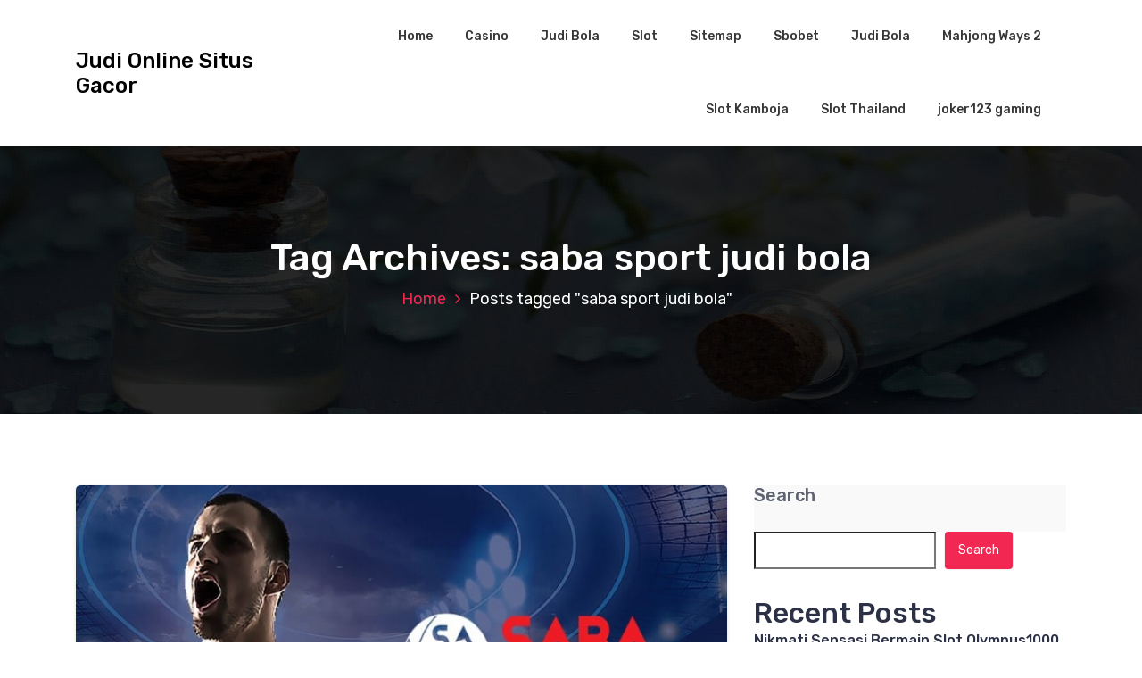

--- FILE ---
content_type: text/html; charset=UTF-8
request_url: https://confgate.org/tag/saba-sport-judi-bola/
body_size: 13750
content:
<!DOCTYPE html>
<html lang="en-US">
	<head>
		<meta charset="UTF-8">
		<meta name="viewport" content="width=device-width, initial-scale=1">
		<link rel="profile" href="https://gmpg.org/xfn/11">
		
		<meta name='robots' content='index, follow, max-image-preview:large, max-snippet:-1, max-video-preview:-1' />

	<!-- This site is optimized with the Yoast SEO plugin v25.2 - https://yoast.com/wordpress/plugins/seo/ -->
	<title>saba sport judi bola Archives - Judi Online Situs Gacor</title>
	<link rel="canonical" href="https://confgate.org/tag/saba-sport-judi-bola/" />
	<meta property="og:locale" content="en_US" />
	<meta property="og:type" content="article" />
	<meta property="og:title" content="saba sport judi bola Archives - Judi Online Situs Gacor" />
	<meta property="og:url" content="https://confgate.org/tag/saba-sport-judi-bola/" />
	<meta property="og:site_name" content="Judi Online Situs Gacor" />
	<meta name="twitter:card" content="summary_large_image" />
	<script type="application/ld+json" class="yoast-schema-graph">{"@context":"https://schema.org","@graph":[{"@type":"CollectionPage","@id":"https://confgate.org/tag/saba-sport-judi-bola/","url":"https://confgate.org/tag/saba-sport-judi-bola/","name":"saba sport judi bola Archives - Judi Online Situs Gacor","isPartOf":{"@id":"https://confgate.org/#website"},"primaryImageOfPage":{"@id":"https://confgate.org/tag/saba-sport-judi-bola/#primaryimage"},"image":{"@id":"https://confgate.org/tag/saba-sport-judi-bola/#primaryimage"},"thumbnailUrl":"https://confgate.org/wp-content/uploads/2024/05/Memahami-Peran-Setiap-Posisi-dalam-Saba-Sport.jpg","breadcrumb":{"@id":"https://confgate.org/tag/saba-sport-judi-bola/#breadcrumb"},"inLanguage":"en-US"},{"@type":"ImageObject","inLanguage":"en-US","@id":"https://confgate.org/tag/saba-sport-judi-bola/#primaryimage","url":"https://confgate.org/wp-content/uploads/2024/05/Memahami-Peran-Setiap-Posisi-dalam-Saba-Sport.jpg","contentUrl":"https://confgate.org/wp-content/uploads/2024/05/Memahami-Peran-Setiap-Posisi-dalam-Saba-Sport.jpg","width":800,"height":400,"caption":"Menjadi Pemain Saba Sport yang Disiplin"},{"@type":"BreadcrumbList","@id":"https://confgate.org/tag/saba-sport-judi-bola/#breadcrumb","itemListElement":[{"@type":"ListItem","position":1,"name":"Home","item":"https://confgate.org/"},{"@type":"ListItem","position":2,"name":"saba sport judi bola"}]},{"@type":"WebSite","@id":"https://confgate.org/#website","url":"https://confgate.org/","name":"Judi Online Situs Gacor","description":"","potentialAction":[{"@type":"SearchAction","target":{"@type":"EntryPoint","urlTemplate":"https://confgate.org/?s={search_term_string}"},"query-input":{"@type":"PropertyValueSpecification","valueRequired":true,"valueName":"search_term_string"}}],"inLanguage":"en-US"}]}</script>
	<!-- / Yoast SEO plugin. -->


<link rel='dns-prefetch' href='//fonts.googleapis.com' />
<link rel="alternate" type="application/rss+xml" title="Judi Online Situs Gacor &raquo; Feed" href="https://confgate.org/feed/" />
<link rel="alternate" type="application/rss+xml" title="Judi Online Situs Gacor &raquo; Comments Feed" href="https://confgate.org/comments/feed/" />
<link rel="alternate" type="application/rss+xml" title="Judi Online Situs Gacor &raquo; saba sport judi bola Tag Feed" href="https://confgate.org/tag/saba-sport-judi-bola/feed/" />
<style id='wp-img-auto-sizes-contain-inline-css' type='text/css'>
img:is([sizes=auto i],[sizes^="auto," i]){contain-intrinsic-size:3000px 1500px}
/*# sourceURL=wp-img-auto-sizes-contain-inline-css */
</style>
<style id='wp-emoji-styles-inline-css' type='text/css'>

	img.wp-smiley, img.emoji {
		display: inline !important;
		border: none !important;
		box-shadow: none !important;
		height: 1em !important;
		width: 1em !important;
		margin: 0 0.07em !important;
		vertical-align: -0.1em !important;
		background: none !important;
		padding: 0 !important;
	}
/*# sourceURL=wp-emoji-styles-inline-css */
</style>
<style id='wp-block-library-inline-css' type='text/css'>
:root{--wp-block-synced-color:#7a00df;--wp-block-synced-color--rgb:122,0,223;--wp-bound-block-color:var(--wp-block-synced-color);--wp-editor-canvas-background:#ddd;--wp-admin-theme-color:#007cba;--wp-admin-theme-color--rgb:0,124,186;--wp-admin-theme-color-darker-10:#006ba1;--wp-admin-theme-color-darker-10--rgb:0,107,160.5;--wp-admin-theme-color-darker-20:#005a87;--wp-admin-theme-color-darker-20--rgb:0,90,135;--wp-admin-border-width-focus:2px}@media (min-resolution:192dpi){:root{--wp-admin-border-width-focus:1.5px}}.wp-element-button{cursor:pointer}:root .has-very-light-gray-background-color{background-color:#eee}:root .has-very-dark-gray-background-color{background-color:#313131}:root .has-very-light-gray-color{color:#eee}:root .has-very-dark-gray-color{color:#313131}:root .has-vivid-green-cyan-to-vivid-cyan-blue-gradient-background{background:linear-gradient(135deg,#00d084,#0693e3)}:root .has-purple-crush-gradient-background{background:linear-gradient(135deg,#34e2e4,#4721fb 50%,#ab1dfe)}:root .has-hazy-dawn-gradient-background{background:linear-gradient(135deg,#faaca8,#dad0ec)}:root .has-subdued-olive-gradient-background{background:linear-gradient(135deg,#fafae1,#67a671)}:root .has-atomic-cream-gradient-background{background:linear-gradient(135deg,#fdd79a,#004a59)}:root .has-nightshade-gradient-background{background:linear-gradient(135deg,#330968,#31cdcf)}:root .has-midnight-gradient-background{background:linear-gradient(135deg,#020381,#2874fc)}:root{--wp--preset--font-size--normal:16px;--wp--preset--font-size--huge:42px}.has-regular-font-size{font-size:1em}.has-larger-font-size{font-size:2.625em}.has-normal-font-size{font-size:var(--wp--preset--font-size--normal)}.has-huge-font-size{font-size:var(--wp--preset--font-size--huge)}.has-text-align-center{text-align:center}.has-text-align-left{text-align:left}.has-text-align-right{text-align:right}.has-fit-text{white-space:nowrap!important}#end-resizable-editor-section{display:none}.aligncenter{clear:both}.items-justified-left{justify-content:flex-start}.items-justified-center{justify-content:center}.items-justified-right{justify-content:flex-end}.items-justified-space-between{justify-content:space-between}.screen-reader-text{border:0;clip-path:inset(50%);height:1px;margin:-1px;overflow:hidden;padding:0;position:absolute;width:1px;word-wrap:normal!important}.screen-reader-text:focus{background-color:#ddd;clip-path:none;color:#444;display:block;font-size:1em;height:auto;left:5px;line-height:normal;padding:15px 23px 14px;text-decoration:none;top:5px;width:auto;z-index:100000}html :where(.has-border-color){border-style:solid}html :where([style*=border-top-color]){border-top-style:solid}html :where([style*=border-right-color]){border-right-style:solid}html :where([style*=border-bottom-color]){border-bottom-style:solid}html :where([style*=border-left-color]){border-left-style:solid}html :where([style*=border-width]){border-style:solid}html :where([style*=border-top-width]){border-top-style:solid}html :where([style*=border-right-width]){border-right-style:solid}html :where([style*=border-bottom-width]){border-bottom-style:solid}html :where([style*=border-left-width]){border-left-style:solid}html :where(img[class*=wp-image-]){height:auto;max-width:100%}:where(figure){margin:0 0 1em}html :where(.is-position-sticky){--wp-admin--admin-bar--position-offset:var(--wp-admin--admin-bar--height,0px)}@media screen and (max-width:600px){html :where(.is-position-sticky){--wp-admin--admin-bar--position-offset:0px}}

/*# sourceURL=wp-block-library-inline-css */
</style><style id='wp-block-archives-inline-css' type='text/css'>
.wp-block-archives{box-sizing:border-box}.wp-block-archives-dropdown label{display:block}
/*# sourceURL=https://confgate.org/wp-includes/blocks/archives/style.min.css */
</style>
<style id='wp-block-categories-inline-css' type='text/css'>
.wp-block-categories{box-sizing:border-box}.wp-block-categories.alignleft{margin-right:2em}.wp-block-categories.alignright{margin-left:2em}.wp-block-categories.wp-block-categories-dropdown.aligncenter{text-align:center}.wp-block-categories .wp-block-categories__label{display:block;width:100%}
/*# sourceURL=https://confgate.org/wp-includes/blocks/categories/style.min.css */
</style>
<style id='wp-block-heading-inline-css' type='text/css'>
h1:where(.wp-block-heading).has-background,h2:where(.wp-block-heading).has-background,h3:where(.wp-block-heading).has-background,h4:where(.wp-block-heading).has-background,h5:where(.wp-block-heading).has-background,h6:where(.wp-block-heading).has-background{padding:1.25em 2.375em}h1.has-text-align-left[style*=writing-mode]:where([style*=vertical-lr]),h1.has-text-align-right[style*=writing-mode]:where([style*=vertical-rl]),h2.has-text-align-left[style*=writing-mode]:where([style*=vertical-lr]),h2.has-text-align-right[style*=writing-mode]:where([style*=vertical-rl]),h3.has-text-align-left[style*=writing-mode]:where([style*=vertical-lr]),h3.has-text-align-right[style*=writing-mode]:where([style*=vertical-rl]),h4.has-text-align-left[style*=writing-mode]:where([style*=vertical-lr]),h4.has-text-align-right[style*=writing-mode]:where([style*=vertical-rl]),h5.has-text-align-left[style*=writing-mode]:where([style*=vertical-lr]),h5.has-text-align-right[style*=writing-mode]:where([style*=vertical-rl]),h6.has-text-align-left[style*=writing-mode]:where([style*=vertical-lr]),h6.has-text-align-right[style*=writing-mode]:where([style*=vertical-rl]){rotate:180deg}
/*# sourceURL=https://confgate.org/wp-includes/blocks/heading/style.min.css */
</style>
<style id='wp-block-latest-comments-inline-css' type='text/css'>
ol.wp-block-latest-comments{box-sizing:border-box;margin-left:0}:where(.wp-block-latest-comments:not([style*=line-height] .wp-block-latest-comments__comment)){line-height:1.1}:where(.wp-block-latest-comments:not([style*=line-height] .wp-block-latest-comments__comment-excerpt p)){line-height:1.8}.has-dates :where(.wp-block-latest-comments:not([style*=line-height])),.has-excerpts :where(.wp-block-latest-comments:not([style*=line-height])){line-height:1.5}.wp-block-latest-comments .wp-block-latest-comments{padding-left:0}.wp-block-latest-comments__comment{list-style:none;margin-bottom:1em}.has-avatars .wp-block-latest-comments__comment{list-style:none;min-height:2.25em}.has-avatars .wp-block-latest-comments__comment .wp-block-latest-comments__comment-excerpt,.has-avatars .wp-block-latest-comments__comment .wp-block-latest-comments__comment-meta{margin-left:3.25em}.wp-block-latest-comments__comment-excerpt p{font-size:.875em;margin:.36em 0 1.4em}.wp-block-latest-comments__comment-date{display:block;font-size:.75em}.wp-block-latest-comments .avatar,.wp-block-latest-comments__comment-avatar{border-radius:1.5em;display:block;float:left;height:2.5em;margin-right:.75em;width:2.5em}.wp-block-latest-comments[class*=-font-size] a,.wp-block-latest-comments[style*=font-size] a{font-size:inherit}
/*# sourceURL=https://confgate.org/wp-includes/blocks/latest-comments/style.min.css */
</style>
<style id='wp-block-latest-posts-inline-css' type='text/css'>
.wp-block-latest-posts{box-sizing:border-box}.wp-block-latest-posts.alignleft{margin-right:2em}.wp-block-latest-posts.alignright{margin-left:2em}.wp-block-latest-posts.wp-block-latest-posts__list{list-style:none}.wp-block-latest-posts.wp-block-latest-posts__list li{clear:both;overflow-wrap:break-word}.wp-block-latest-posts.is-grid{display:flex;flex-wrap:wrap}.wp-block-latest-posts.is-grid li{margin:0 1.25em 1.25em 0;width:100%}@media (min-width:600px){.wp-block-latest-posts.columns-2 li{width:calc(50% - .625em)}.wp-block-latest-posts.columns-2 li:nth-child(2n){margin-right:0}.wp-block-latest-posts.columns-3 li{width:calc(33.33333% - .83333em)}.wp-block-latest-posts.columns-3 li:nth-child(3n){margin-right:0}.wp-block-latest-posts.columns-4 li{width:calc(25% - .9375em)}.wp-block-latest-posts.columns-4 li:nth-child(4n){margin-right:0}.wp-block-latest-posts.columns-5 li{width:calc(20% - 1em)}.wp-block-latest-posts.columns-5 li:nth-child(5n){margin-right:0}.wp-block-latest-posts.columns-6 li{width:calc(16.66667% - 1.04167em)}.wp-block-latest-posts.columns-6 li:nth-child(6n){margin-right:0}}:root :where(.wp-block-latest-posts.is-grid){padding:0}:root :where(.wp-block-latest-posts.wp-block-latest-posts__list){padding-left:0}.wp-block-latest-posts__post-author,.wp-block-latest-posts__post-date{display:block;font-size:.8125em}.wp-block-latest-posts__post-excerpt,.wp-block-latest-posts__post-full-content{margin-bottom:1em;margin-top:.5em}.wp-block-latest-posts__featured-image a{display:inline-block}.wp-block-latest-posts__featured-image img{height:auto;max-width:100%;width:auto}.wp-block-latest-posts__featured-image.alignleft{float:left;margin-right:1em}.wp-block-latest-posts__featured-image.alignright{float:right;margin-left:1em}.wp-block-latest-posts__featured-image.aligncenter{margin-bottom:1em;text-align:center}
/*# sourceURL=https://confgate.org/wp-includes/blocks/latest-posts/style.min.css */
</style>
<style id='wp-block-search-inline-css' type='text/css'>
.wp-block-search__button{margin-left:10px;word-break:normal}.wp-block-search__button.has-icon{line-height:0}.wp-block-search__button svg{height:1.25em;min-height:24px;min-width:24px;width:1.25em;fill:currentColor;vertical-align:text-bottom}:where(.wp-block-search__button){border:1px solid #ccc;padding:6px 10px}.wp-block-search__inside-wrapper{display:flex;flex:auto;flex-wrap:nowrap;max-width:100%}.wp-block-search__label{width:100%}.wp-block-search.wp-block-search__button-only .wp-block-search__button{box-sizing:border-box;display:flex;flex-shrink:0;justify-content:center;margin-left:0;max-width:100%}.wp-block-search.wp-block-search__button-only .wp-block-search__inside-wrapper{min-width:0!important;transition-property:width}.wp-block-search.wp-block-search__button-only .wp-block-search__input{flex-basis:100%;transition-duration:.3s}.wp-block-search.wp-block-search__button-only.wp-block-search__searchfield-hidden,.wp-block-search.wp-block-search__button-only.wp-block-search__searchfield-hidden .wp-block-search__inside-wrapper{overflow:hidden}.wp-block-search.wp-block-search__button-only.wp-block-search__searchfield-hidden .wp-block-search__input{border-left-width:0!important;border-right-width:0!important;flex-basis:0;flex-grow:0;margin:0;min-width:0!important;padding-left:0!important;padding-right:0!important;width:0!important}:where(.wp-block-search__input){appearance:none;border:1px solid #949494;flex-grow:1;font-family:inherit;font-size:inherit;font-style:inherit;font-weight:inherit;letter-spacing:inherit;line-height:inherit;margin-left:0;margin-right:0;min-width:3rem;padding:8px;text-decoration:unset!important;text-transform:inherit}:where(.wp-block-search__button-inside .wp-block-search__inside-wrapper){background-color:#fff;border:1px solid #949494;box-sizing:border-box;padding:4px}:where(.wp-block-search__button-inside .wp-block-search__inside-wrapper) .wp-block-search__input{border:none;border-radius:0;padding:0 4px}:where(.wp-block-search__button-inside .wp-block-search__inside-wrapper) .wp-block-search__input:focus{outline:none}:where(.wp-block-search__button-inside .wp-block-search__inside-wrapper) :where(.wp-block-search__button){padding:4px 8px}.wp-block-search.aligncenter .wp-block-search__inside-wrapper{margin:auto}.wp-block[data-align=right] .wp-block-search.wp-block-search__button-only .wp-block-search__inside-wrapper{float:right}
/*# sourceURL=https://confgate.org/wp-includes/blocks/search/style.min.css */
</style>
<style id='wp-block-group-inline-css' type='text/css'>
.wp-block-group{box-sizing:border-box}:where(.wp-block-group.wp-block-group-is-layout-constrained){position:relative}
/*# sourceURL=https://confgate.org/wp-includes/blocks/group/style.min.css */
</style>
<style id='global-styles-inline-css' type='text/css'>
:root{--wp--preset--aspect-ratio--square: 1;--wp--preset--aspect-ratio--4-3: 4/3;--wp--preset--aspect-ratio--3-4: 3/4;--wp--preset--aspect-ratio--3-2: 3/2;--wp--preset--aspect-ratio--2-3: 2/3;--wp--preset--aspect-ratio--16-9: 16/9;--wp--preset--aspect-ratio--9-16: 9/16;--wp--preset--color--black: #000000;--wp--preset--color--cyan-bluish-gray: #abb8c3;--wp--preset--color--white: #ffffff;--wp--preset--color--pale-pink: #f78da7;--wp--preset--color--vivid-red: #cf2e2e;--wp--preset--color--luminous-vivid-orange: #ff6900;--wp--preset--color--luminous-vivid-amber: #fcb900;--wp--preset--color--light-green-cyan: #7bdcb5;--wp--preset--color--vivid-green-cyan: #00d084;--wp--preset--color--pale-cyan-blue: #8ed1fc;--wp--preset--color--vivid-cyan-blue: #0693e3;--wp--preset--color--vivid-purple: #9b51e0;--wp--preset--gradient--vivid-cyan-blue-to-vivid-purple: linear-gradient(135deg,rgb(6,147,227) 0%,rgb(155,81,224) 100%);--wp--preset--gradient--light-green-cyan-to-vivid-green-cyan: linear-gradient(135deg,rgb(122,220,180) 0%,rgb(0,208,130) 100%);--wp--preset--gradient--luminous-vivid-amber-to-luminous-vivid-orange: linear-gradient(135deg,rgb(252,185,0) 0%,rgb(255,105,0) 100%);--wp--preset--gradient--luminous-vivid-orange-to-vivid-red: linear-gradient(135deg,rgb(255,105,0) 0%,rgb(207,46,46) 100%);--wp--preset--gradient--very-light-gray-to-cyan-bluish-gray: linear-gradient(135deg,rgb(238,238,238) 0%,rgb(169,184,195) 100%);--wp--preset--gradient--cool-to-warm-spectrum: linear-gradient(135deg,rgb(74,234,220) 0%,rgb(151,120,209) 20%,rgb(207,42,186) 40%,rgb(238,44,130) 60%,rgb(251,105,98) 80%,rgb(254,248,76) 100%);--wp--preset--gradient--blush-light-purple: linear-gradient(135deg,rgb(255,206,236) 0%,rgb(152,150,240) 100%);--wp--preset--gradient--blush-bordeaux: linear-gradient(135deg,rgb(254,205,165) 0%,rgb(254,45,45) 50%,rgb(107,0,62) 100%);--wp--preset--gradient--luminous-dusk: linear-gradient(135deg,rgb(255,203,112) 0%,rgb(199,81,192) 50%,rgb(65,88,208) 100%);--wp--preset--gradient--pale-ocean: linear-gradient(135deg,rgb(255,245,203) 0%,rgb(182,227,212) 50%,rgb(51,167,181) 100%);--wp--preset--gradient--electric-grass: linear-gradient(135deg,rgb(202,248,128) 0%,rgb(113,206,126) 100%);--wp--preset--gradient--midnight: linear-gradient(135deg,rgb(2,3,129) 0%,rgb(40,116,252) 100%);--wp--preset--font-size--small: 13px;--wp--preset--font-size--medium: 20px;--wp--preset--font-size--large: 36px;--wp--preset--font-size--x-large: 42px;--wp--preset--spacing--20: 0.44rem;--wp--preset--spacing--30: 0.67rem;--wp--preset--spacing--40: 1rem;--wp--preset--spacing--50: 1.5rem;--wp--preset--spacing--60: 2.25rem;--wp--preset--spacing--70: 3.38rem;--wp--preset--spacing--80: 5.06rem;--wp--preset--shadow--natural: 6px 6px 9px rgba(0, 0, 0, 0.2);--wp--preset--shadow--deep: 12px 12px 50px rgba(0, 0, 0, 0.4);--wp--preset--shadow--sharp: 6px 6px 0px rgba(0, 0, 0, 0.2);--wp--preset--shadow--outlined: 6px 6px 0px -3px rgb(255, 255, 255), 6px 6px rgb(0, 0, 0);--wp--preset--shadow--crisp: 6px 6px 0px rgb(0, 0, 0);}:where(.is-layout-flex){gap: 0.5em;}:where(.is-layout-grid){gap: 0.5em;}body .is-layout-flex{display: flex;}.is-layout-flex{flex-wrap: wrap;align-items: center;}.is-layout-flex > :is(*, div){margin: 0;}body .is-layout-grid{display: grid;}.is-layout-grid > :is(*, div){margin: 0;}:where(.wp-block-columns.is-layout-flex){gap: 2em;}:where(.wp-block-columns.is-layout-grid){gap: 2em;}:where(.wp-block-post-template.is-layout-flex){gap: 1.25em;}:where(.wp-block-post-template.is-layout-grid){gap: 1.25em;}.has-black-color{color: var(--wp--preset--color--black) !important;}.has-cyan-bluish-gray-color{color: var(--wp--preset--color--cyan-bluish-gray) !important;}.has-white-color{color: var(--wp--preset--color--white) !important;}.has-pale-pink-color{color: var(--wp--preset--color--pale-pink) !important;}.has-vivid-red-color{color: var(--wp--preset--color--vivid-red) !important;}.has-luminous-vivid-orange-color{color: var(--wp--preset--color--luminous-vivid-orange) !important;}.has-luminous-vivid-amber-color{color: var(--wp--preset--color--luminous-vivid-amber) !important;}.has-light-green-cyan-color{color: var(--wp--preset--color--light-green-cyan) !important;}.has-vivid-green-cyan-color{color: var(--wp--preset--color--vivid-green-cyan) !important;}.has-pale-cyan-blue-color{color: var(--wp--preset--color--pale-cyan-blue) !important;}.has-vivid-cyan-blue-color{color: var(--wp--preset--color--vivid-cyan-blue) !important;}.has-vivid-purple-color{color: var(--wp--preset--color--vivid-purple) !important;}.has-black-background-color{background-color: var(--wp--preset--color--black) !important;}.has-cyan-bluish-gray-background-color{background-color: var(--wp--preset--color--cyan-bluish-gray) !important;}.has-white-background-color{background-color: var(--wp--preset--color--white) !important;}.has-pale-pink-background-color{background-color: var(--wp--preset--color--pale-pink) !important;}.has-vivid-red-background-color{background-color: var(--wp--preset--color--vivid-red) !important;}.has-luminous-vivid-orange-background-color{background-color: var(--wp--preset--color--luminous-vivid-orange) !important;}.has-luminous-vivid-amber-background-color{background-color: var(--wp--preset--color--luminous-vivid-amber) !important;}.has-light-green-cyan-background-color{background-color: var(--wp--preset--color--light-green-cyan) !important;}.has-vivid-green-cyan-background-color{background-color: var(--wp--preset--color--vivid-green-cyan) !important;}.has-pale-cyan-blue-background-color{background-color: var(--wp--preset--color--pale-cyan-blue) !important;}.has-vivid-cyan-blue-background-color{background-color: var(--wp--preset--color--vivid-cyan-blue) !important;}.has-vivid-purple-background-color{background-color: var(--wp--preset--color--vivid-purple) !important;}.has-black-border-color{border-color: var(--wp--preset--color--black) !important;}.has-cyan-bluish-gray-border-color{border-color: var(--wp--preset--color--cyan-bluish-gray) !important;}.has-white-border-color{border-color: var(--wp--preset--color--white) !important;}.has-pale-pink-border-color{border-color: var(--wp--preset--color--pale-pink) !important;}.has-vivid-red-border-color{border-color: var(--wp--preset--color--vivid-red) !important;}.has-luminous-vivid-orange-border-color{border-color: var(--wp--preset--color--luminous-vivid-orange) !important;}.has-luminous-vivid-amber-border-color{border-color: var(--wp--preset--color--luminous-vivid-amber) !important;}.has-light-green-cyan-border-color{border-color: var(--wp--preset--color--light-green-cyan) !important;}.has-vivid-green-cyan-border-color{border-color: var(--wp--preset--color--vivid-green-cyan) !important;}.has-pale-cyan-blue-border-color{border-color: var(--wp--preset--color--pale-cyan-blue) !important;}.has-vivid-cyan-blue-border-color{border-color: var(--wp--preset--color--vivid-cyan-blue) !important;}.has-vivid-purple-border-color{border-color: var(--wp--preset--color--vivid-purple) !important;}.has-vivid-cyan-blue-to-vivid-purple-gradient-background{background: var(--wp--preset--gradient--vivid-cyan-blue-to-vivid-purple) !important;}.has-light-green-cyan-to-vivid-green-cyan-gradient-background{background: var(--wp--preset--gradient--light-green-cyan-to-vivid-green-cyan) !important;}.has-luminous-vivid-amber-to-luminous-vivid-orange-gradient-background{background: var(--wp--preset--gradient--luminous-vivid-amber-to-luminous-vivid-orange) !important;}.has-luminous-vivid-orange-to-vivid-red-gradient-background{background: var(--wp--preset--gradient--luminous-vivid-orange-to-vivid-red) !important;}.has-very-light-gray-to-cyan-bluish-gray-gradient-background{background: var(--wp--preset--gradient--very-light-gray-to-cyan-bluish-gray) !important;}.has-cool-to-warm-spectrum-gradient-background{background: var(--wp--preset--gradient--cool-to-warm-spectrum) !important;}.has-blush-light-purple-gradient-background{background: var(--wp--preset--gradient--blush-light-purple) !important;}.has-blush-bordeaux-gradient-background{background: var(--wp--preset--gradient--blush-bordeaux) !important;}.has-luminous-dusk-gradient-background{background: var(--wp--preset--gradient--luminous-dusk) !important;}.has-pale-ocean-gradient-background{background: var(--wp--preset--gradient--pale-ocean) !important;}.has-electric-grass-gradient-background{background: var(--wp--preset--gradient--electric-grass) !important;}.has-midnight-gradient-background{background: var(--wp--preset--gradient--midnight) !important;}.has-small-font-size{font-size: var(--wp--preset--font-size--small) !important;}.has-medium-font-size{font-size: var(--wp--preset--font-size--medium) !important;}.has-large-font-size{font-size: var(--wp--preset--font-size--large) !important;}.has-x-large-font-size{font-size: var(--wp--preset--font-size--x-large) !important;}
/*# sourceURL=global-styles-inline-css */
</style>

<style id='classic-theme-styles-inline-css' type='text/css'>
/*! This file is auto-generated */
.wp-block-button__link{color:#fff;background-color:#32373c;border-radius:9999px;box-shadow:none;text-decoration:none;padding:calc(.667em + 2px) calc(1.333em + 2px);font-size:1.125em}.wp-block-file__button{background:#32373c;color:#fff;text-decoration:none}
/*# sourceURL=/wp-includes/css/classic-themes.min.css */
</style>
<link rel='stylesheet' id='bootstrap-min-css' href='https://confgate.org/wp-content/themes/hantus/assets/css/bootstrap.min.css?ver=6.9' type='text/css' media='all' />
<link rel='stylesheet' id='meanmenu-min-css' href='https://confgate.org/wp-content/themes/hantus/assets/css/meanmenu.min.css?ver=6.9' type='text/css' media='all' />
<link rel='stylesheet' id='hantus-typography-css' href='https://confgate.org/wp-content/themes/hantus/assets/css/typography/typograhpy.css?ver=6.9' type='text/css' media='all' />
<link rel='stylesheet' id='font-awesome-css' href='https://confgate.org/wp-content/themes/hantus/assets/css/fonts/font-awesome/css/font-awesome.min.css?ver=6.9' type='text/css' media='all' />
<link rel='stylesheet' id='owl-carousel-min-css' href='https://confgate.org/wp-content/themes/hantus/assets/css/owl.carousel.min.css?ver=6.9' type='text/css' media='all' />
<link rel='stylesheet' id='hantus-wp-test-css' href='https://confgate.org/wp-content/themes/hantus/assets/css/wp-test.css?ver=6.9' type='text/css' media='all' />
<link rel='stylesheet' id='hantus-woocommerce-css' href='https://confgate.org/wp-content/themes/hantus/assets/css/woo.css?ver=6.9' type='text/css' media='all' />
<link rel='stylesheet' id='hantus-widget-css' href='https://confgate.org/wp-content/themes/hantus/assets/css/widget.css?ver=6.9' type='text/css' media='all' />
<link rel='stylesheet' id='hantus-style-css' href='https://confgate.org/wp-content/themes/hantus/style.css?ver=6.9' type='text/css' media='all' />
<link rel='stylesheet' id='hantus-responsive-css' href='https://confgate.org/wp-content/themes/hantus/assets/css/responsive.css?ver=6.9' type='text/css' media='all' />
<link rel='stylesheet' id='hantus-default-css' href='https://confgate.org/wp-content/themes/hantus/assets/css/colors/default.css?ver=6.9' type='text/css' media='all' />
<link rel='stylesheet' id='hantus-fonts-css' href='//fonts.googleapis.com/css?family=Dancing+Script%3A400%2C700%7CRubik%3A300%2C400%2C500%2C700%2C900&#038;subset=latin%2Clatin-ext' type='text/css' media='all' />
<script type="text/javascript" src="https://confgate.org/wp-includes/js/jquery/jquery.min.js?ver=3.7.1" id="jquery-core-js"></script>
<script type="text/javascript" src="https://confgate.org/wp-includes/js/jquery/jquery-migrate.min.js?ver=3.4.1" id="jquery-migrate-js"></script>
<script type="text/javascript" src="https://confgate.org/wp-content/themes/hantus/assets/js/owl.carousel.min.js?ver=1" id="jquery-owl-carousel-js"></script>
<script type="text/javascript" src="https://confgate.org/wp-content/themes/hantus/assets/js/custom.js?ver=1" id="hantus-custom-js-js"></script>
<link rel="https://api.w.org/" href="https://confgate.org/wp-json/" /><link rel="alternate" title="JSON" type="application/json" href="https://confgate.org/wp-json/wp/v2/tags/257" /><link rel="EditURI" type="application/rsd+xml" title="RSD" href="https://confgate.org/xmlrpc.php?rsd" />
<meta name="generator" content="WordPress 6.9" />
	<style type="text/css">
			.site-title,
		.site-description {
			color: #000000;
		}
		</style>
		</head>
	
<body class="archive tag tag-saba-sport-judi-bola tag-257 wp-theme-hantus group-blog hfeed">
<div id="page" class="site">
	<a class="skip-link screen-reader-text" href="#main">Skip to content</a>
	
	<!-- Start: Header
============================= -->
    <!-- Start: Navigation
    ============================= -->
    <section class="navbar-wrapper">
        <div class="navbar-area sticky-nav">
            <div class="container">
                <div class="row">
                    <div class="col-lg-3 col-7 my-auto">
                        <div class="logo main">
                          							<a href="https://confgate.org/">
								<h4 class="site-title">
									Judi Online Situs Gacor								</h4>
							</a>			
												                        </div>
                    </div>
                    <div class="col-lg-9 col-4 d-none d-lg-inline-block text-right my-auto">
                    	<div class="navigation">
	                        <nav class="main-menu">
	                            <ul id="menu-menu-1" class=""><li itemscope="itemscope" itemtype="https://www.schema.org/SiteNavigationElement" id="menu-item-5" class="menu-item menu-item-type-custom menu-item-object-custom menu-item-home menu-item-5 nav-item"><a title="Home" href="https://confgate.org/" class="nav-link">Home</a></li>
<li itemscope="itemscope" itemtype="https://www.schema.org/SiteNavigationElement" id="menu-item-8" class="menu-item menu-item-type-taxonomy menu-item-object-category menu-item-8 nav-item"><a title="Casino" href="https://confgate.org/category/casino/" class="nav-link">Casino</a></li>
<li itemscope="itemscope" itemtype="https://www.schema.org/SiteNavigationElement" id="menu-item-9" class="menu-item menu-item-type-taxonomy menu-item-object-category menu-item-9 nav-item"><a title="Judi Bola" href="https://confgate.org/category/judi-bola/" class="nav-link">Judi Bola</a></li>
<li itemscope="itemscope" itemtype="https://www.schema.org/SiteNavigationElement" id="menu-item-10" class="menu-item menu-item-type-taxonomy menu-item-object-category menu-item-10 nav-item"><a title="Slot" href="https://confgate.org/category/slot/" class="nav-link">Slot</a></li>
<li itemscope="itemscope" itemtype="https://www.schema.org/SiteNavigationElement" id="menu-item-7" class="menu-item menu-item-type-custom menu-item-object-custom menu-item-7 nav-item"><a title="Sitemap" href="https://confgate.org/sitemap.xml" class="nav-link">Sitemap</a></li>
<li itemscope="itemscope" itemtype="https://www.schema.org/SiteNavigationElement" id="menu-item-676" class="menu-item menu-item-type-custom menu-item-object-custom menu-item-676 nav-item"><a title="Sbobet" href="https://aryanakarawacitangerang.com/" class="nav-link">Sbobet</a></li>
<li itemscope="itemscope" itemtype="https://www.schema.org/SiteNavigationElement" id="menu-item-677" class="menu-item menu-item-type-custom menu-item-object-custom menu-item-677 nav-item"><a title="Judi Bola" href="https://themasterstouchmassage.com/" class="nav-link">Judi Bola</a></li>
<li itemscope="itemscope" itemtype="https://www.schema.org/SiteNavigationElement" id="menu-item-701" class="menu-item menu-item-type-custom menu-item-object-custom menu-item-701 nav-item"><a title="Mahjong Ways 2" href="https://www.sorsiemorsirestaurant.com/" class="nav-link">Mahjong Ways 2</a></li>
<li itemscope="itemscope" itemtype="https://www.schema.org/SiteNavigationElement" id="menu-item-702" class="menu-item menu-item-type-custom menu-item-object-custom menu-item-702 nav-item"><a title="Slot Kamboja" href="http://yangda-restaurant.com/" class="nav-link">Slot Kamboja</a></li>
<li itemscope="itemscope" itemtype="https://www.schema.org/SiteNavigationElement" id="menu-item-703" class="menu-item menu-item-type-custom menu-item-object-custom menu-item-703 nav-item"><a title="Slot Thailand" href="https://cedarpointresort.net/" class="nav-link">Slot Thailand</a></li>
<li itemscope="itemscope" itemtype="https://www.schema.org/SiteNavigationElement" id="menu-item-711" class="menu-item menu-item-type-custom menu-item-object-custom menu-item-711 nav-item"><a title="joker123 gaming" href="https://www.videocentermedia.com/" class="nav-link">joker123 gaming</a></li>
</ul>	                        </nav>
							<div class="mbl-right">
								<ul class="mbl">
																																			</ul>
							</div>
                        </div>
                    </div>
                    <div class="col-5 text-right d-block d-lg-none my-auto">
						<div class="mbl-right">
							<ul class="mbl">
																							</ul>
						</div>
                    </div>
					<div class="sb-search sb-search-popup">
						<div class="sb-search-pop">
							<form action="https://confgate.org/">
								<input class="sb-search-input" placeholder="Search"  type="search" value="" name="s" id="s">
								<button type="button" id='search-clicker' class="sb-icon-search"><i class="fa fa-close"></i></button>
							</form>
						</div>
					</div>
                </div>
            </div>
            <!-- Start Mobile Menu -->
            <div class="mobile-menu-area d-lg-none">
                <div class="container">
                    <div class="row">
                        <div class="col-md-12">
                            <div class="mobile-menu">
                                <nav class="mobile-menu-active">
                                   <ul id="menu-menu-2" class=""><li itemscope="itemscope" itemtype="https://www.schema.org/SiteNavigationElement" class="menu-item menu-item-type-custom menu-item-object-custom menu-item-home menu-item-5 nav-item"><a title="Home" href="https://confgate.org/" class="nav-link">Home</a></li>
<li itemscope="itemscope" itemtype="https://www.schema.org/SiteNavigationElement" class="menu-item menu-item-type-taxonomy menu-item-object-category menu-item-8 nav-item"><a title="Casino" href="https://confgate.org/category/casino/" class="nav-link">Casino</a></li>
<li itemscope="itemscope" itemtype="https://www.schema.org/SiteNavigationElement" class="menu-item menu-item-type-taxonomy menu-item-object-category menu-item-9 nav-item"><a title="Judi Bola" href="https://confgate.org/category/judi-bola/" class="nav-link">Judi Bola</a></li>
<li itemscope="itemscope" itemtype="https://www.schema.org/SiteNavigationElement" class="menu-item menu-item-type-taxonomy menu-item-object-category menu-item-10 nav-item"><a title="Slot" href="https://confgate.org/category/slot/" class="nav-link">Slot</a></li>
<li itemscope="itemscope" itemtype="https://www.schema.org/SiteNavigationElement" class="menu-item menu-item-type-custom menu-item-object-custom menu-item-7 nav-item"><a title="Sitemap" href="https://confgate.org/sitemap.xml" class="nav-link">Sitemap</a></li>
<li itemscope="itemscope" itemtype="https://www.schema.org/SiteNavigationElement" class="menu-item menu-item-type-custom menu-item-object-custom menu-item-676 nav-item"><a title="Sbobet" href="https://aryanakarawacitangerang.com/" class="nav-link">Sbobet</a></li>
<li itemscope="itemscope" itemtype="https://www.schema.org/SiteNavigationElement" class="menu-item menu-item-type-custom menu-item-object-custom menu-item-677 nav-item"><a title="Judi Bola" href="https://themasterstouchmassage.com/" class="nav-link">Judi Bola</a></li>
<li itemscope="itemscope" itemtype="https://www.schema.org/SiteNavigationElement" class="menu-item menu-item-type-custom menu-item-object-custom menu-item-701 nav-item"><a title="Mahjong Ways 2" href="https://www.sorsiemorsirestaurant.com/" class="nav-link">Mahjong Ways 2</a></li>
<li itemscope="itemscope" itemtype="https://www.schema.org/SiteNavigationElement" class="menu-item menu-item-type-custom menu-item-object-custom menu-item-702 nav-item"><a title="Slot Kamboja" href="http://yangda-restaurant.com/" class="nav-link">Slot Kamboja</a></li>
<li itemscope="itemscope" itemtype="https://www.schema.org/SiteNavigationElement" class="menu-item menu-item-type-custom menu-item-object-custom menu-item-703 nav-item"><a title="Slot Thailand" href="https://cedarpointresort.net/" class="nav-link">Slot Thailand</a></li>
<li itemscope="itemscope" itemtype="https://www.schema.org/SiteNavigationElement" class="menu-item menu-item-type-custom menu-item-object-custom menu-item-711 nav-item"><a title="joker123 gaming" href="https://www.videocentermedia.com/" class="nav-link">joker123 gaming</a></li>
</ul>                                </nav>
                                
                            </div>
                        </div>
                    </div>
                </div>
            </div>
            <!-- End Mobile Menu -->
        </div>        
    </section>
    <!-- End: Navigation
    ============================= -->
<section id="breadcrumb-area" style="background:url('https://confgate.org/wp-content/themes/hantus/assets/images/bg/breadcrumb-bg.jpg') no-repeat center scroll;">

	<div class="container">
            <div class="row">
                <div class="col-12 text-center">
					<h2>
						Tag Archives: saba sport judi bola					</h2>
					<ul class="breadcrumb-nav list-inline">
						<li><a href="https://confgate.org">Home</a> <li class="active">Posts tagged  "saba sport judi bola"</li></li>					</ul>
			</div>
		</div>
	</div>
</section>
	
	<div id="main"><section id="blog-content" class="section-padding">
        <div class="container">
            <div class="row">
                <!-- Blog Content -->
                <div class="col-lg-8 col-md-12 mb-5 mb-lg-0">
											<div class="row">
															<div class="col-lg-12 col-md-12 col-sm-12 mb-lg-0 mb-4">
	<article class="blog-post" id="post-637" class="post-637 post type-post status-publish format-standard has-post-thumbnail hentry category-uncategorized tag-agen-saba-sport tag-saba-sport tag-saba-sport-judi-bola tag-sabasport">
		<div class="post-thumb">
			<img width="800" height="400" src="https://confgate.org/wp-content/uploads/2024/05/Memahami-Peran-Setiap-Posisi-dalam-Saba-Sport.jpg" class="attachment-post-thumbnail size-post-thumbnail wp-post-image" alt="Menjadi Pemain Saba Sport yang Disiplin" decoding="async" fetchpriority="high" srcset="https://confgate.org/wp-content/uploads/2024/05/Memahami-Peran-Setiap-Posisi-dalam-Saba-Sport.jpg 800w, https://confgate.org/wp-content/uploads/2024/05/Memahami-Peran-Setiap-Posisi-dalam-Saba-Sport-300x150.jpg 300w, https://confgate.org/wp-content/uploads/2024/05/Memahami-Peran-Setiap-Posisi-dalam-Saba-Sport-768x384.jpg 768w" sizes="(max-width: 800px) 100vw, 800px" />	
		</div>
		<div class="post-content">
			<ul class="meta-info">
				<li class="post-date"><a href="https://confgate.org/2024/05/">On 31  May  2024</a></li>
				<li class="posted-by"><a href="https://confgate.org/author/cb888456230/">By Cb888456230</a></li>
				 <li class="post-category"><a href="https://confgate.org/menjadi-pemain-saba-sport-yang-disiplin/"><i class="fa fa-folder-open"></i> <a href="https://confgate.org/category/uncategorized/" rel="category tag">Uncategorized</a></a></li>
				<li class="comments-quantity"><a href="https://confgate.org/menjadi-pemain-saba-sport-yang-disiplin/#respond"><i class="fa fa-wechat"></i> 0 Comments</a></li>
			</ul>
			<h4  class="post-title"><a href="https://confgate.org/menjadi-pemain-saba-sport-yang-disiplin/" rel="bookmark">Menjadi Pemain Saba Sport yang Disiplin</a></h4 > 
			 <p>Dalam dunia judi bola, khususnya di platform Saba Sport, kedisiplinan adalah kunci utama untuk meraih kesuksesan. Saba Sport, sebagai salah satu agen judi bola terkemuka, menawarkan berbagai macam permainan dan peluang taruhan yang menarik. Namun, untuk menjadi pemain yang sukses di situs judi bola ini, kedisiplinan dalam bermain dan mengelola taruhan sangatlah penting. Artikel ini akan membahas bagaimana cara menjadi pemain Saba Sport yang disiplin serta beberapa tips penting yang dapat membantu Anda meningkatkan peluang menang.</p>
<h3>Pentingnya Disiplin dalam Bermain Judi Bola</h3>
<p>Disiplin adalah fondasi utama dalam bermain judi bola di Saba Sport. Tanpa disiplin, seorang pemain cenderung membuat keputusan yang gegabah dan tidak terencana, yang dapat mengakibatkan kerugian besar. Disiplin membantu pemain untuk tetap fokus pada strategi taruhan yang telah direncanakan dan menghindari godaan untuk membuat taruhan berisiko tinggi yang tidak diperhitungkan dengan baik.</p>
<h3>Membuat Rencana Taruhan yang Jelas</h3>
<p>Langkah pertama untuk menjadi pemain yang disiplin di Saba Sport adalah dengan membuat rencana taruhan yang jelas. Rencana ini harus mencakup jumlah uang yang bersedia Anda pertaruhkan, jenis taruhan yang ingin Anda mainkan, dan strategi yang akan Anda gunakan. Misalnya, Anda bisa menentukan bahwa Anda hanya akan bertaruh pada pertandingan tertentu atau menggunakan strategi taruhan yang telah terbukti efektif. Dengan memiliki rencana yang jelas, Anda dapat menghindari taruhan yang impulsif dan menjaga konsistensi dalam bermain.</p>
<h3>Mengelola Bankroll dengan Bijak</h3>
<p>Mengelola bankroll atau modal taruhan dengan bijak adalah aspek penting lainnya dalam bermain di situs judi bola seperti Saba Sport. Tentukan batas maksimal uang yang bisa Anda keluarkan untuk taruhan dan jangan pernah melebihi batas tersebut, bahkan ketika Anda merasa yakin akan menang. Disiplin dalam mengelola bankroll akan membantu Anda menghindari kerugian besar dan memastikan bahwa Anda masih memiliki cukup modal untuk bermain di masa depan.</p>
<h3>Menghindari Emosi dalam Bertaruh</h3>
<p>Emosi sering kali menjadi musuh terbesar bagi pemain judi bola. Ketika emosi menguasai, keputusan yang diambil biasanya tidak rasional dan berisiko tinggi. Oleh karena itu, penting untuk tetap tenang dan berpikir secara logis saat membuat keputusan taruhan. Jika Anda merasa emosional setelah kekalahan beruntun, lebih baik berhenti sejenak dan menenangkan diri sebelum melanjutkan bermain. Saba Sport menyediakan berbagai opsi taruhan, jadi tidak perlu terburu-buru dalam mengambil keputusan.</p>
<h3>Menggunakan Informasi dan Analisis</h3>
<p>Salah satu keunggulan bermain di agen Saba Sport adalah ketersediaan informasi dan statistik yang lengkap mengenai berbagai pertandingan. Manfaatkan informasi ini untuk melakukan analisis mendalam sebelum membuat taruhan. Mengetahui performa tim, kondisi pemain, dan statistik pertandingan dapat membantu Anda membuat keputusan yang lebih baik dan meningkatkan peluang menang. Disiplin dalam mencari dan menggunakan informasi ini adalah kunci keberhasilan dalam judi bola.</p>
<h3>Berlatih dan Belajar dari Pengalaman</h3>
<p>Menjadi pemain yang disiplin juga berarti terus belajar dan berlatih. Jangan ragu untuk memanfaatkan fitur demo atau taruhan kecil untuk mencoba strategi baru atau memahami dinamika permainan. Belajar dari pengalaman, baik kemenangan maupun kekalahan, akan membantu Anda menjadi pemain yang lebih baik. Saba Sport menawarkan berbagai macam permainan yang bisa Anda jadikan latihan untuk mengasah keterampilan dan strategi taruhan Anda.</p>
<h3>Kesimpulan</h3>
<p>Menjadi pemain Saba Sport yang disiplin membutuhkan komitmen dan upaya yang konsisten. Dengan membuat rencana taruhan yang jelas, mengelola bankroll dengan bijak, menghindari emosi, menggunakan informasi dan analisis, serta terus berlatih dan belajar dari pengalaman, Anda dapat meningkatkan peluang sukses dalam bermain judi bola. Saba Sport, sebagai salah satu situs judi bola terkemuka, menyediakan berbagai fasilitas yang dapat membantu Anda mencapai tujuan ini. Ingatlah bahwa kedisiplinan adalah kunci utama untuk meraih kesuksesan dalam dunia judi bola.</p>
<p><strong><a href="https://www.loansreviewsusa.com/">saba sport judi bola</a></strong></p>
		</div>
	</article>                            
</div>
																			</div>  
                                   </div>
                <!-- Sidebar -->
                <div class="col-lg-4 col-md-12">
	<section class="sidebar">
		<aside id="block-2" class="widget widget_block widget_search"><form role="search" method="get" action="https://confgate.org/" class="wp-block-search__button-outside wp-block-search__text-button wp-block-search"    ><label class="wp-block-search__label" for="wp-block-search__input-1" >Search</label><div class="wp-block-search__inside-wrapper" ><input class="wp-block-search__input" id="wp-block-search__input-1" placeholder="" value="" type="search" name="s" required /><button aria-label="Search" class="wp-block-search__button wp-element-button" type="submit" >Search</button></div></form></aside><aside id="block-3" class="widget widget_block">
<div class="wp-block-group"><div class="wp-block-group__inner-container is-layout-flow wp-block-group-is-layout-flow">
<h2 class="wp-block-heading">Recent Posts</h2>


<ul class="wp-block-latest-posts__list wp-block-latest-posts"><li><a class="wp-block-latest-posts__post-title" href="https://confgate.org/nikmati-sensasi-bermain-slot-olympus1000-super-scatter/">Nikmati Sensasi Bermain Slot Olympus1000 Super Scatter</a></li>
<li><a class="wp-block-latest-posts__post-title" href="https://confgate.org/menangkan-kesempatan-besar-setiap-hari-dengan-zeus-super-scatter/">Menangkan Kesempatan Besar Setiap Hari dengan Zeus Super Scatter</a></li>
<li><a class="wp-block-latest-posts__post-title" href="https://confgate.org/ingin-menang-besar-coba-permainan-slot-di-neymar88-sekarang/">Ingin Menang Besar? Coba Permainan Slot di NEYMAR88 Sekarang!</a></li>
<li><a class="wp-block-latest-posts__post-title" href="https://confgate.org/manfaatkan-keamanan-100-di-agen-sbobet88-indonesia/">Manfaatkan Keamanan 100% di Agen SBOBET88 Indonesia</a></li>
<li><a class="wp-block-latest-posts__post-title" href="https://confgate.org/daftar-sekarang-di-situs-slot777-gacor-dan-menangkan-jackpot-besar/">Daftar Sekarang di Situs Slot777 Gacor dan Menangkan Jackpot Besar!</a></li>
</ul></div></div>
</aside><aside id="block-4" class="widget widget_block">
<div class="wp-block-group"><div class="wp-block-group__inner-container is-layout-flow wp-block-group-is-layout-flow">
<h2 class="wp-block-heading">Recent Comments</h2>


<div class="no-comments wp-block-latest-comments">No comments to show.</div></div></div>
</aside><aside id="block-5" class="widget widget_block">
<div class="wp-block-group"><div class="wp-block-group__inner-container is-layout-flow wp-block-group-is-layout-flow">
<h2 class="wp-block-heading">Archives</h2>


<ul class="wp-block-archives-list wp-block-archives">	<li><a href='https://confgate.org/2025/12/'>December 2025</a></li>
	<li><a href='https://confgate.org/2025/11/'>November 2025</a></li>
	<li><a href='https://confgate.org/2025/10/'>October 2025</a></li>
	<li><a href='https://confgate.org/2025/09/'>September 2025</a></li>
	<li><a href='https://confgate.org/2025/08/'>August 2025</a></li>
	<li><a href='https://confgate.org/2025/07/'>July 2025</a></li>
	<li><a href='https://confgate.org/2025/06/'>June 2025</a></li>
	<li><a href='https://confgate.org/2025/05/'>May 2025</a></li>
	<li><a href='https://confgate.org/2025/04/'>April 2025</a></li>
	<li><a href='https://confgate.org/2025/03/'>March 2025</a></li>
	<li><a href='https://confgate.org/2025/02/'>February 2025</a></li>
	<li><a href='https://confgate.org/2025/01/'>January 2025</a></li>
	<li><a href='https://confgate.org/2024/12/'>December 2024</a></li>
	<li><a href='https://confgate.org/2024/11/'>November 2024</a></li>
	<li><a href='https://confgate.org/2024/10/'>October 2024</a></li>
	<li><a href='https://confgate.org/2024/09/'>September 2024</a></li>
	<li><a href='https://confgate.org/2024/08/'>August 2024</a></li>
	<li><a href='https://confgate.org/2024/07/'>July 2024</a></li>
	<li><a href='https://confgate.org/2024/06/'>June 2024</a></li>
	<li><a href='https://confgate.org/2024/05/'>May 2024</a></li>
	<li><a href='https://confgate.org/2024/04/'>April 2024</a></li>
	<li><a href='https://confgate.org/2024/03/'>March 2024</a></li>
	<li><a href='https://confgate.org/2024/02/'>February 2024</a></li>
	<li><a href='https://confgate.org/2024/01/'>January 2024</a></li>
	<li><a href='https://confgate.org/2023/12/'>December 2023</a></li>
	<li><a href='https://confgate.org/2023/11/'>November 2023</a></li>
	<li><a href='https://confgate.org/2023/10/'>October 2023</a></li>
	<li><a href='https://confgate.org/2023/09/'>September 2023</a></li>
	<li><a href='https://confgate.org/2023/08/'>August 2023</a></li>
	<li><a href='https://confgate.org/2023/07/'>July 2023</a></li>
	<li><a href='https://confgate.org/2023/06/'>June 2023</a></li>
	<li><a href='https://confgate.org/2023/05/'>May 2023</a></li>
	<li><a href='https://confgate.org/2021/09/'>September 2021</a></li>
</ul></div></div>
</aside><aside id="block-6" class="widget widget_block">
<div class="wp-block-group"><div class="wp-block-group__inner-container is-layout-flow wp-block-group-is-layout-flow">
<h2 class="wp-block-heading">Categories</h2>


<ul class="wp-block-categories-list wp-block-categories">	<li class="cat-item cat-item-345"><a href="https://confgate.org/category/bonus-new-member/">Bonus New Member</a>
</li>
	<li class="cat-item cat-item-489"><a href="https://confgate.org/category/bonus-new-member-100/">bonus new member 100</a>
</li>
	<li class="cat-item cat-item-493"><a href="https://confgate.org/category/bonus-slot/">bonus slot</a>
</li>
	<li class="cat-item cat-item-4"><a href="https://confgate.org/category/casino/">Casino</a>
</li>
	<li class="cat-item cat-item-1211"><a href="https://confgate.org/category/daftar-slot777/">daftar slot777</a>
</li>
	<li class="cat-item cat-item-1179"><a href="https://confgate.org/category/depo-25-bonus-25/">depo 25 bonus 25</a>
</li>
	<li class="cat-item cat-item-2"><a href="https://confgate.org/category/judi-bola/">Judi Bola</a>
</li>
	<li class="cat-item cat-item-1201"><a href="https://confgate.org/category/link-slot777/">link slot777</a>
</li>
	<li class="cat-item cat-item-514"><a href="https://confgate.org/category/live-casino/">live casino</a>
</li>
	<li class="cat-item cat-item-1210"><a href="https://confgate.org/category/mahjong/">mahjong</a>
</li>
	<li class="cat-item cat-item-488"><a href="https://confgate.org/category/mahjong-slot/">mahjong slot</a>
</li>
	<li class="cat-item cat-item-1205"><a href="https://confgate.org/category/mahjong-ways/">mahjong ways</a>
</li>
	<li class="cat-item cat-item-1206"><a href="https://confgate.org/category/mahjong-ways-2/">mahjong ways 2</a>
</li>
	<li class="cat-item cat-item-496"><a href="https://confgate.org/category/neymar88/">neymar88</a>
</li>
	<li class="cat-item cat-item-1017"><a href="https://confgate.org/category/olympus1000/">olympus1000</a>
</li>
	<li class="cat-item cat-item-1101"><a href="https://confgate.org/category/sbobet/">sbobet</a>
</li>
	<li class="cat-item cat-item-1111"><a href="https://confgate.org/category/sbobet88/">sbobet88</a>
</li>
	<li class="cat-item cat-item-494"><a href="https://confgate.org/category/situs-bonus/">situs bonus</a>
</li>
	<li class="cat-item cat-item-495"><a href="https://confgate.org/category/situs-slot-bonus-new-member/">situs slot bonus new member</a>
</li>
	<li class="cat-item cat-item-3"><a href="https://confgate.org/category/slot/">Slot</a>
</li>
	<li class="cat-item cat-item-1187"><a href="https://confgate.org/category/slot-10k/">slot 10k</a>
</li>
	<li class="cat-item cat-item-1188"><a href="https://confgate.org/category/slot-10rb/">slot 10rb</a>
</li>
	<li class="cat-item cat-item-1185"><a href="https://confgate.org/category/slot-777/">slot 777</a>
</li>
	<li class="cat-item cat-item-500"><a href="https://confgate.org/category/slot-bet-200/">slot bet 200</a>
</li>
	<li class="cat-item cat-item-487"><a href="https://confgate.org/category/slot-bet-kecil/">slot bet kecil</a>
</li>
	<li class="cat-item cat-item-492"><a href="https://confgate.org/category/slot-bonus/">slot bonus</a>
</li>
	<li class="cat-item cat-item-1195"><a href="https://confgate.org/category/slot-bonus-100/">slot bonus 100</a>
</li>
	<li class="cat-item cat-item-490"><a href="https://confgate.org/category/slot-bonus-new-member/">slot bonus new member</a>
</li>
	<li class="cat-item cat-item-491"><a href="https://confgate.org/category/slot-bonus-new-member-100/">slot bonus new member 100</a>
</li>
	<li class="cat-item cat-item-1183"><a href="https://confgate.org/category/slot-depo/">slot depo</a>
</li>
	<li class="cat-item cat-item-1181"><a href="https://confgate.org/category/slot-depo-10k/">slot depo 10k</a>
</li>
	<li class="cat-item cat-item-1182"><a href="https://confgate.org/category/slot-depo-20k/">slot depo 20k</a>
</li>
	<li class="cat-item cat-item-1189"><a href="https://confgate.org/category/slot-deposit-10k/">slot deposit 10k</a>
</li>
	<li class="cat-item cat-item-1190"><a href="https://confgate.org/category/slot-deposit-10rb/">slot deposit 10rb</a>
</li>
	<li class="cat-item cat-item-1180"><a href="https://confgate.org/category/slot-gacor/">slot gacor</a>
</li>
	<li class="cat-item cat-item-1178"><a href="https://confgate.org/category/slot-gacor-hari-ini/">slot gacor hari ini</a>
</li>
	<li class="cat-item cat-item-1207"><a href="https://confgate.org/category/slot-mahjong-ways/">slot mahjong ways</a>
</li>
	<li class="cat-item cat-item-1208"><a href="https://confgate.org/category/slot-mahjong-ways-2/">slot mahjong ways 2</a>
</li>
	<li class="cat-item cat-item-1016"><a href="https://confgate.org/category/slot-qris/">slot qris</a>
</li>
	<li class="cat-item cat-item-1192"><a href="https://confgate.org/category/slot-qris-10k/">slot qris 10k</a>
</li>
	<li class="cat-item cat-item-1191"><a href="https://confgate.org/category/slot-qris-10rb/">slot qris 10rb</a>
</li>
	<li class="cat-item cat-item-390"><a href="https://confgate.org/category/slot-thailand/">slot thailand</a>
</li>
	<li class="cat-item cat-item-485"><a href="https://confgate.org/category/slot777/">slot777</a>
</li>
	<li class="cat-item cat-item-1212"><a href="https://confgate.org/category/slot777-apk/">slot777 apk</a>
</li>
	<li class="cat-item cat-item-945"><a href="https://confgate.org/category/spaceman/">spaceman</a>
</li>
	<li class="cat-item cat-item-1173"><a href="https://confgate.org/category/spaceman-slot/">spaceman slot</a>
</li>
	<li class="cat-item cat-item-719"><a href="https://confgate.org/category/spaceman88/">spaceman88</a>
</li>
	<li class="cat-item cat-item-381"><a href="https://confgate.org/category/toto-slot/">toto slot</a>
</li>
	<li class="cat-item cat-item-1"><a href="https://confgate.org/category/uncategorized/">Uncategorized</a>
</li>
</ul>


<p><a href="https://www.buyukadarestaurant.com/">slot deposit qris</a></p>
<p><a href="https://brossandwiches.com/">depo 10k</a></p>
<p><a href="https://www.zwsushilandpa.com/">slot server thailand</a></p>
<p><a href="https://www.liquesip.com/">slot777</a></p>
<p><a href="https://pragmaticplay-olympus1000.com/">pragmatic</a></p>
<p><a href="https://bonusnewmember-olympus1000.com/">bonus new member</a></p>
<p><a href="https://okamisushihibachi.com/">slot mahjong ways</a></p>
<p><a href="https://www.jerryspizzachillicothe.com/">depo 25 bonus 25</a></p>
<p><a href="https://buddyspizzamn.com/">situs slot</a></p>
<p><a href="https://www.foxybodyworkspa.com/">bonus new member 100</a></p>
</div></div>
</aside><aside id="block-9" class="widget widget_block"><p><a href="https://consultaurologia-online.com/">mahjong ways 2</a></p>
<p><a href="https://www.pizzabaggio.com/
">slot gacor 777</a></p>
<p><a href="https://rsanandahealthcare.com/">slot toto</a></p>
<p><a href="https://stanley-drinkware.com/">slot</a></p>
<p><a href="https://www.rosebellebanquets.com/">bonus new member</a></p>
<p><a href="https://www.cherrytreespanyc.com/">spaceman slot</a></p>
<p><a href="https://forbruksbank.com/">gates of olympus</a></p>
<p><a href="https://thefiregrill.com/">slot</a></p>
<p><a href="https://blackrockcandyband.com/">data macau</a></p>
<p><a href="https://www.smokedbitesnj.com/">slot88</a></p></aside><aside id="block-8" class="widget widget_block"><p>CERIABET adalah situs judi <a href="https://www.svtpoweroflovethemovie.com/">slot</a> gacor hari ini terbaik dan terpercaya sering kasih jackpot penyedia slot online gampang maxwin terbaru dan judi online resmi dengan RTP Slot tertinggi 2023 Indonesia.</p>
<p><a href="https://zoehairstudio.com/">pragmatic slot</a></p>
<p><a href="https://spotonsportsbar.com/">slot qris</a></p>
<p><a href="https://lagunabeachmenus.com/">Slot bonus</a></p>
<p><a href="https://www.smlakesidedental.com/">sbobet online</a></p>
<p><a href="https://www.pristinedentalhygiene.com/">slot</a></p></aside>	</section>
</div>            </div>
        </div>
</section>
<!-- Start: Footer Sidebar
============================= -->
<!-- End: Footer Sidebar
============================= -->

<!-- Start: Footer Copyright
============================= -->

	<section id="footer-copyright" style="background:url('') no-repeat center / cover ">
        <div class="container">
            <div class="row">
                <div class="col-lg-6 col-12 text-lg-left text-center copyright-text">
                     						<ul id="menu-footer" class="">
							<li class="copy-content">
																<p>
									Copyright © 2026 Judi Online Situs Gacor								</p>
							  </li>
						</ul>
						
                </div>
                <div class="col-lg-6 col-12">
                    <ul class="text-lg-right text-center payment-method">
										
													                    </ul>
					<a href="#" class="scrollup"><i class="fa fa-arrow-up"></i></a>
                </div>
            </div>
        </div>
    </section>
<!-- End: Footer Copyright
============================= -->
</div>
</div>
<script type="speculationrules">
{"prefetch":[{"source":"document","where":{"and":[{"href_matches":"/*"},{"not":{"href_matches":["/wp-*.php","/wp-admin/*","/wp-content/uploads/*","/wp-content/*","/wp-content/plugins/*","/wp-content/themes/hantus/*","/*\\?(.+)"]}},{"not":{"selector_matches":"a[rel~=\"nofollow\"]"}},{"not":{"selector_matches":".no-prefetch, .no-prefetch a"}}]},"eagerness":"conservative"}]}
</script>
<script type="text/javascript" src="https://confgate.org/wp-content/themes/hantus/assets/js/bootstrap.min.js?ver=1.0" id="bootstrap-js"></script>
<script type="text/javascript" src="https://confgate.org/wp-content/themes/hantus/assets/js/jquery.meanmenu.min.js?ver=6.9" id="meanmenu-js"></script>
<script type="text/javascript" src="https://confgate.org/wp-content/themes/hantus/assets/js/skip-link-focus-fix.js?ver=20151215" id="hantus-skip-link-focus-fix-js"></script>
<script id="wp-emoji-settings" type="application/json">
{"baseUrl":"https://s.w.org/images/core/emoji/17.0.2/72x72/","ext":".png","svgUrl":"https://s.w.org/images/core/emoji/17.0.2/svg/","svgExt":".svg","source":{"concatemoji":"https://confgate.org/wp-includes/js/wp-emoji-release.min.js?ver=6.9"}}
</script>
<script type="module">
/* <![CDATA[ */
/*! This file is auto-generated */
const a=JSON.parse(document.getElementById("wp-emoji-settings").textContent),o=(window._wpemojiSettings=a,"wpEmojiSettingsSupports"),s=["flag","emoji"];function i(e){try{var t={supportTests:e,timestamp:(new Date).valueOf()};sessionStorage.setItem(o,JSON.stringify(t))}catch(e){}}function c(e,t,n){e.clearRect(0,0,e.canvas.width,e.canvas.height),e.fillText(t,0,0);t=new Uint32Array(e.getImageData(0,0,e.canvas.width,e.canvas.height).data);e.clearRect(0,0,e.canvas.width,e.canvas.height),e.fillText(n,0,0);const a=new Uint32Array(e.getImageData(0,0,e.canvas.width,e.canvas.height).data);return t.every((e,t)=>e===a[t])}function p(e,t){e.clearRect(0,0,e.canvas.width,e.canvas.height),e.fillText(t,0,0);var n=e.getImageData(16,16,1,1);for(let e=0;e<n.data.length;e++)if(0!==n.data[e])return!1;return!0}function u(e,t,n,a){switch(t){case"flag":return n(e,"\ud83c\udff3\ufe0f\u200d\u26a7\ufe0f","\ud83c\udff3\ufe0f\u200b\u26a7\ufe0f")?!1:!n(e,"\ud83c\udde8\ud83c\uddf6","\ud83c\udde8\u200b\ud83c\uddf6")&&!n(e,"\ud83c\udff4\udb40\udc67\udb40\udc62\udb40\udc65\udb40\udc6e\udb40\udc67\udb40\udc7f","\ud83c\udff4\u200b\udb40\udc67\u200b\udb40\udc62\u200b\udb40\udc65\u200b\udb40\udc6e\u200b\udb40\udc67\u200b\udb40\udc7f");case"emoji":return!a(e,"\ud83e\u1fac8")}return!1}function f(e,t,n,a){let r;const o=(r="undefined"!=typeof WorkerGlobalScope&&self instanceof WorkerGlobalScope?new OffscreenCanvas(300,150):document.createElement("canvas")).getContext("2d",{willReadFrequently:!0}),s=(o.textBaseline="top",o.font="600 32px Arial",{});return e.forEach(e=>{s[e]=t(o,e,n,a)}),s}function r(e){var t=document.createElement("script");t.src=e,t.defer=!0,document.head.appendChild(t)}a.supports={everything:!0,everythingExceptFlag:!0},new Promise(t=>{let n=function(){try{var e=JSON.parse(sessionStorage.getItem(o));if("object"==typeof e&&"number"==typeof e.timestamp&&(new Date).valueOf()<e.timestamp+604800&&"object"==typeof e.supportTests)return e.supportTests}catch(e){}return null}();if(!n){if("undefined"!=typeof Worker&&"undefined"!=typeof OffscreenCanvas&&"undefined"!=typeof URL&&URL.createObjectURL&&"undefined"!=typeof Blob)try{var e="postMessage("+f.toString()+"("+[JSON.stringify(s),u.toString(),c.toString(),p.toString()].join(",")+"));",a=new Blob([e],{type:"text/javascript"});const r=new Worker(URL.createObjectURL(a),{name:"wpTestEmojiSupports"});return void(r.onmessage=e=>{i(n=e.data),r.terminate(),t(n)})}catch(e){}i(n=f(s,u,c,p))}t(n)}).then(e=>{for(const n in e)a.supports[n]=e[n],a.supports.everything=a.supports.everything&&a.supports[n],"flag"!==n&&(a.supports.everythingExceptFlag=a.supports.everythingExceptFlag&&a.supports[n]);var t;a.supports.everythingExceptFlag=a.supports.everythingExceptFlag&&!a.supports.flag,a.supports.everything||((t=a.source||{}).concatemoji?r(t.concatemoji):t.wpemoji&&t.twemoji&&(r(t.twemoji),r(t.wpemoji)))});
//# sourceURL=https://confgate.org/wp-includes/js/wp-emoji-loader.min.js
/* ]]> */
</script>
<script defer src="https://static.cloudflareinsights.com/beacon.min.js/vcd15cbe7772f49c399c6a5babf22c1241717689176015" integrity="sha512-ZpsOmlRQV6y907TI0dKBHq9Md29nnaEIPlkf84rnaERnq6zvWvPUqr2ft8M1aS28oN72PdrCzSjY4U6VaAw1EQ==" data-cf-beacon='{"version":"2024.11.0","token":"a1e53cd3895c4b55bce1e5f5f13c7480","r":1,"server_timing":{"name":{"cfCacheStatus":true,"cfEdge":true,"cfExtPri":true,"cfL4":true,"cfOrigin":true,"cfSpeedBrain":true},"location_startswith":null}}' crossorigin="anonymous"></script>
</body>
</html>


--- FILE ---
content_type: text/javascript
request_url: https://confgate.org/wp-content/themes/hantus/assets/js/custom.js?ver=1
body_size: 2681
content:
jQuery(function($) {

    $(document).ready(function() {
        // Header Slider
        var owlMainSlider = $('.header-slider');
        owlMainSlider.owlCarousel({
            rtl:$("html").attr("dir") == 'rtl' ? true : false,
            items: 1,
            loop: true,
            dots: false,
            nav: true,
            navText: ['<i class="fa fa-angle-left"></i>', '<i class="fa fa-angle-right"></i>'],
            autoplay: false,
            smartSpeed: 1000,
            responsive: {
                0: {},
                768: {},
                992: {}
            }
        });
        // Header Slide items with animate.css    
        owlMainSlider.owlCarousel();
        owlMainSlider.on('translate.owl.carousel', function (event) {
            var data_anim = $("[data-animation]");
            data_anim.each(function() {
                var anim_name = $(this).data('animation');
                $(this).removeClass('animated ' + anim_name).css('opacity', '0');
            });
        });
        $("[data-delay]").each(function() {
            var anim_del = $(this).data('delay');
            $(this).css('animation-delay', anim_del);
        });
        $("[data-duration]").each(function() {
            var anim_dur = $(this).data('duration');
            $(this).css('animation-duration', anim_dur);
        });
        owlMainSlider.on('translated.owl.carousel', function() {
            var data_anim = owlMainSlider.find('.owl-item.active').find("[data-animation]");
            data_anim.each(function() {
                var anim_name = $(this).data('animation');
                $(this).addClass('animated ' + anim_name).css('opacity', '1');
            });
        });

        $(".testimonial-content").owlCarousel({
            nav: true,
        	navText: ['<i class="fa fa-long-arrow-left"></i>', '<i class="fa fa-long-arrow-right"></i>'],
            items: 1,
            margin: 1,
            dots: false,
            linked: ".testimonial-thumb"
        });
        var sync2 = $(".testimonial-thumb");
        $(sync2).owlCarousel({
            loop: true,
            dots: false,
            items: 3,
            center: true,
            nav: false,
            margin: 10,
            linked: sync2.prev()
        }).on('initialized.owl.carousel linked.to.owl.carousel', function() {
            sync2.find('.owl-item.current').removeClass('current');
            var current = sync2.find('.owl-item.active.center').length ? sync2.find('.owl-item.active.center') : sync2.find('.owl-item.active').eq(0);
            current.addClass('current');
        });

        /* --------------------------------------
            Scroll UP
        -------------------------------------- */

        $(window).on('scroll', function() {
            if ($(this).scrollTop() > 100) {
                $('.scrollup').fadeIn();
            } else {
                $('.scrollup').fadeOut();
            }
        });

        $('.scrollup').on('click', function() {
            $("html, body").animate({
                scrollTop: 0
            }, 600);
            return false;
        });

        // Search
        var changeClass = function(name) {
            $('#search').removeAttr('class').addClass(name);
        }

        /*------------------------------------
            Search
        --------------------------------------*/

        $('.sb-icon-search').on('click', function(e) {
            var $searchbox = $('.sb-search');
            if ($searchbox.hasClass('sb-search-open')) {
                $searchbox.removeClass('sb-search-open');
                $(".sb-search-toggle").focus();
            } else {
                $searchbox.addClass('sb-search-open');
                $('.sb-search-input').focus();
            }
            e.preventDefault();
            var links,i,len,searchItem=document.querySelector('.sb-search-popup'),fieldToggle=document.querySelector('.sb-search-input');let focusableElements='button, [href], input, select, textarea, [tabindex]:not([tabindex="-1"])';let firstFocusableElement=fieldToggle;let focusableContent=searchItem.querySelectorAll(focusableElements);let lastFocusableElement=focusableContent[focusableContent.length-1];if(!searchItem){return!1}
            links=searchItem.getElementsByTagName('button');for(i=0,len=links.length;i<len;i++){links[i].addEventListener('focus',toggleFocus,!0);links[i].addEventListener('blur',toggleFocus,!0)}
            function toggleFocus(){var self=this;while(-1===self.className.indexOf('sb-search-popup')){if('input'===self.tagName.toLowerCase()){if(-1!==self.className.indexOf('focus')){self.className=self.className.replace('focus','')}else{self.className+=' focus'}}
            self=self.parentElement}}
            document.addEventListener('keydown',function(e){let isTabPressed=e.key==='Tab'||e.keyCode===9;if(!isTabPressed){return}
            if(e.shiftKey){if(document.activeElement===firstFocusableElement){lastFocusableElement.focus();e.preventDefault()}}else{if(document.activeElement===lastFocusableElement){firstFocusableElement.focus();e.preventDefault()}}})
        });
        /*------------------------------------
            Cart
        --------------------------------------*/
        function overlayToggle() {
            if ($('.cart-overlay').hasClass('active')) {
                $('.cart-overlay').removeClass('active');
                $('body').removeClass('overflowed');
            } else {
                $('.cart-overlay').addClass('active');
                $('body').addClass('overflowed');
            }
        }
        $('.cart--open, .cart-overlay, .close-sidenav').on('click', function(e) {
            var $sidecart = $('.sidenav.cart');
            if ($sidecart.hasClass('active')) {
                $sidecart.removeClass('active');
                $(".cart--open").focus();
            } else {
                $sidecart.addClass('active');
                $("button.close-sidenav").focus();
            }
            //alert('Click the OK button Now !');
            overlayToggle();
            e.preventDefault();
            var linksCart,iCart,lenCart,cartItem=document.querySelector('.sidenav-div'),cartToggle=document.querySelector('.close-sidenav');let focusableCart='button, [href], input, select, textarea, [tabindex]:not([tabindex="-1"])';let firstFocusCartElement=cartToggle;let focusCartContent=cartItem.querySelectorAll(focusableCart);let lastFocusCartElement=focusCartContent[focusCartContent.length-1];if(!cartItem){return!1}
            linksCart=cartItem.getElementsByTagName('button');for(iCart=0,lenCart=linksCart.length;iCart<lenCart;iCart++){linksCart[iCart].addEventListener('focus',toggleFocus,!0);linksCart[iCart].addEventListener('blur',toggleFocus,!0)}
            function toggleFocus(){var self=this;while(-1===self.className.indexOf('sidenav-div')){if('input'===self.tagName.toLowerCase()){if(-1!==self.className.indexOf('focus')){self.className=self.className.replace('focus','')}else{self.className+=' focus'}}
            self=self.parentElement}}
            document.addEventListener('keydown',function(e){let isTabPressed=e.key==='Tab'||e.keyCode===9;if(!isTabPressed){return}
            if(e.shiftKey){if(document.activeElement===firstFocusCartElement){lastFocusCartElement.focus();e.preventDefault()}}else{if(document.activeElement===lastFocusCartElement){firstFocusCartElement.focus();e.preventDefault()}}})
        });

        /*------------------------------------
            Sticky Menu
        --------------------------------------*/
        var $window       = $( window );
        var lastScrollTop = 0;
        var $header       = $( '.sticky-nav' );
        var headerBottom  = $header.position().top + $header.outerHeight( true );

        $window.scroll( function() {

            var windowTop  = $window.scrollTop();

            // Add custom sticky class 
            if ( windowTop >= headerBottom ) {
                $header.addClass( 'is-sticky' );
                $header.addClass( 'swingOutX' );
                $header.removeClass( 'swingInX' );
            } else {
                $header.removeClass( 'is-sticky' );
                $header.removeClass( 'show' );
                $header.removeClass( 'swingOutX' );
                $header.addClass( 'swingInX' );
            }

            // Show/hide
            if ( $header.hasClass( 'is-sticky' ) ) {
                if ( windowTop <= headerBottom || windowTop < lastScrollTop ) {
                    $header.addClass( 'show' );
                    $header.addClass( 'swingInX' );
                    $header.removeClass( 'swingOutX' );
                } else {
                    $header.removeClass( 'show' );
                    $header.removeClass( 'swingInX' );
                    $header.addClass( 'swingOutX' );
                }
            }

            lastScrollTop = windowTop;

        } );

        /*------------------------------------
            jQuery MeanMenu
        --------------------------------------*/
        $('.mobile-menu-active').meanmenu({
            meanScreenWidth: "991",
            meanMenuContainer: '.mobile-menu'
        });

        /* last  2 li child add class */
        $('ul.menu > li').slice(-2).addClass('last-elements');

        // Add/Remove .focus class for accessibility
        $('.main-menu').find( 'a' ).on( 'focus blur', function() {
            $( this ).parents( 'ul, li' ).toggleClass( 'focus' );
        });
    });

    function processAutoheight() {
        var maxHeight = 0;

        // This will check first level children ONLY as intended.
        $(".navbar-area .navigation:not(.cr-dropdown-menu)").each(function(){

            height = $(this).outerHeight(true); // outerHeight will add padding and margin to height total
            if (height > maxHeight ) {
                maxHeight = height;
            }
        });

        $(".navbar-area").css('min-height', maxHeight);
    }

    // Recalculate under any condition that the viewport dimension has changed
    $(document).ready(function() {

        $(window).resize(function() { processAutoheight(); });

        // BOTH were required to work on any device "document" and "window".
        // I don't know if newer jQuery versions fixed this issue for any device.
        $(document).resize(function() { processAutoheight(); });

        // First processing when document is ready
        processAutoheight();
    });

    $(document).ready(function() {
        var formFields = $('.input-hantus');
        formFields.each(function(){
            var field = $(this);
            var input = field.find('input, textarea');
            var label = field.find('label span, label');            
            function checkInput() {
                var valueLength = input.val().length;
                if (valueLength >= 0) {
                    input.addClass('_2Pfbi');
                    label.addClass('_2tL9P');
                } 
                else{
                    input.removeClass('_2Pfbi');
                    label.removeClass('_2tL9P');
                }
            }
        
            input.focus(function() {
                input.addClass('_2Pfbi');
                label.addClass('_2tL9P');
                checkInput()
            })
            input.focusout(function() {
                 checkInput();
                if(input.val().length<= 0){
                    input.removeClass('_2Pfbi');
                    label.removeClass('_2tL9P');
                }
            })
        });
    });

    $(document).ready(function() {
        var formFields = $('.search-form');
        formFields.each(function(){
            var field = $(this);
            var input = field.find('label input');
            var label = field.find('label span');            
            function checkInput() {
                var valueLength = input.val().length;
                if (valueLength >= 0) {
                    input.addClass('_2Pfbi');
                    label.addClass('_2tL9P');
                } 
                else{
                    input.removeClass('_2Pfbi');
                    label.removeClass('_2tL9P');
                }
            }        
            input.focus(function() {
                input.addClass('_2Pfbi');
                label.addClass('_2tL9P');
                checkInput()
            })
            input.focusout(function() {
                 checkInput();
                if(input.val().length<= 0){
                    input.removeClass('_2Pfbi');
                    label.removeClass('_2tL9P');
                }
            })
        });
    });

    $(document).ready(function() {
        var formFields = $('[class*="comment-form-"], .woocommerce-product-search');
        formFields.each(function(){
            var field = $(this);
            var input = field.find('input, textarea');
            var label = field.find('label');            
            function checkInput() {
                var valueLength = input.val().length;
                if (valueLength >= 0) {
                    input.addClass('_2Pfbi');
                    label.addClass('_2tL9P');
                } 
                else{
                    input.removeClass('_2Pfbi');
                    label.removeClass('_2tL9P');
                }
            }        
            input.focus(function() {
                input.addClass('_2Pfbi');
                label.addClass('_2tL9P');
                checkInput()
            })
            input.focusout(function() {
                 checkInput();
                if(input.val().length<= 0){
                    input.removeClass('_2Pfbi');
                    label.removeClass('_2tL9P');
                }
            })
        });
    });

});